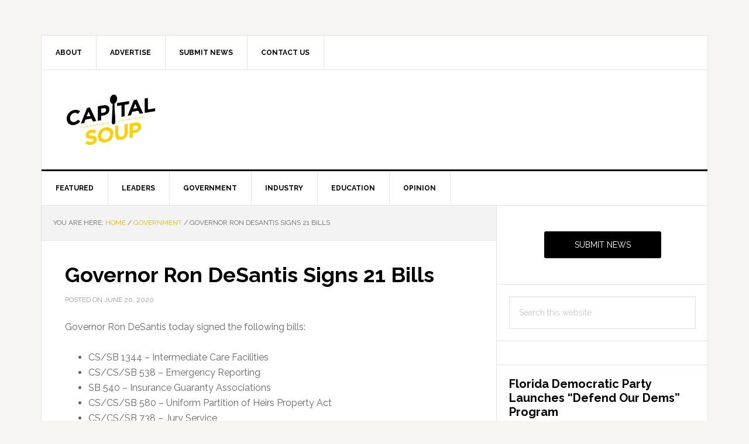

--- FILE ---
content_type: text/html; charset=utf-8
request_url: https://www.google.com/recaptcha/api2/aframe
body_size: 266
content:
<!DOCTYPE HTML><html><head><meta http-equiv="content-type" content="text/html; charset=UTF-8"></head><body><script nonce="YoHI9JsoCFne6mvUO8dDjQ">/** Anti-fraud and anti-abuse applications only. See google.com/recaptcha */ try{var clients={'sodar':'https://pagead2.googlesyndication.com/pagead/sodar?'};window.addEventListener("message",function(a){try{if(a.source===window.parent){var b=JSON.parse(a.data);var c=clients[b['id']];if(c){var d=document.createElement('img');d.src=c+b['params']+'&rc='+(localStorage.getItem("rc::a")?sessionStorage.getItem("rc::b"):"");window.document.body.appendChild(d);sessionStorage.setItem("rc::e",parseInt(sessionStorage.getItem("rc::e")||0)+1);localStorage.setItem("rc::h",'1768934787111');}}}catch(b){}});window.parent.postMessage("_grecaptcha_ready", "*");}catch(b){}</script></body></html>